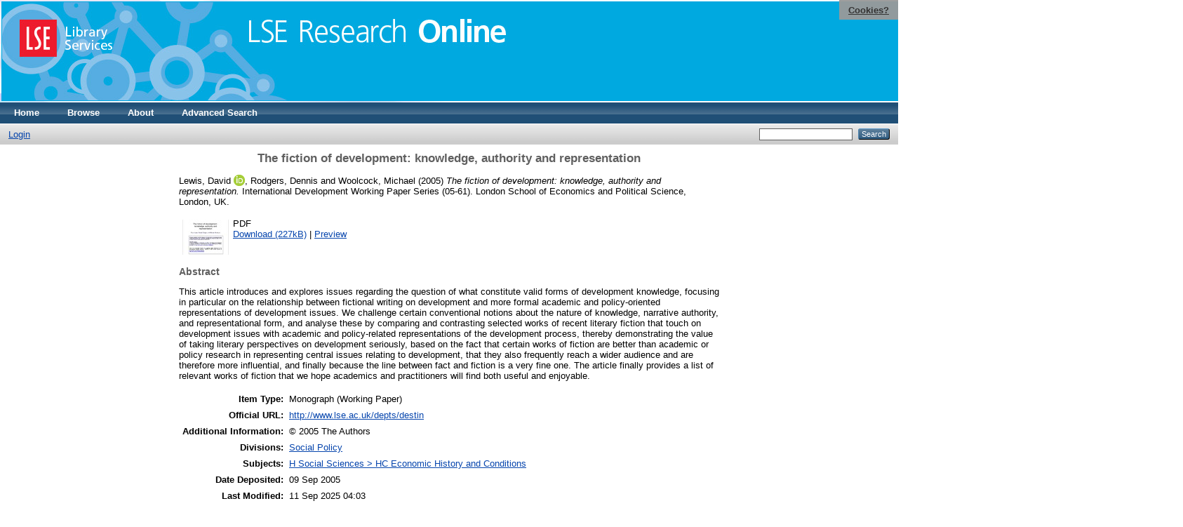

--- FILE ---
content_type: text/html; charset=utf-8
request_url: https://eprints.lse.ac.uk/379/
body_size: 6175
content:
<!DOCTYPE html PUBLIC "-//W3C//DTD XHTML 1.0 Transitional//EN" "http://www.w3.org/TR/xhtml1/DTD/xhtml1-transitional.dtd">
<html xmlns="http://www.w3.org/1999/xhtml">
  <head>
    <meta http-equiv="X-UA-Compatible" content="IE=edge" />
    <title> The fiction of development: knowledge, authority and representation  - LSE Research Online</title>
    <link rel="icon" href="/favicon.ico" type="image/x-icon" />
    <link rel="shortcut icon" href="/favicon.ico" type="image/x-icon" />
    <meta name="eprints.eprintid" content="379" />
<meta name="eprints.rev_number" content="26" />
<meta name="eprints.eprint_status" content="archive" />
<meta name="eprints.userid" content="18" />
<meta name="eprints.source" content="pure" />
<meta name="eprints.dir" content="disk0/00/00/03/79" />
<meta name="eprints.datestamp" content="2005-09-09" />
<meta name="eprints.lastmod" content="2025-09-11 04:03:19" />
<meta name="eprints.status_changed" content="2010-10-01 08:41:50" />
<meta name="eprints.type" content="monograph" />
<meta name="eprints.metadata_visibility" content="show" />
<meta name="eprints.creators_name" content="Lewis, David" />
<meta name="eprints.creators_name" content="Rodgers, Dennis" />
<meta name="eprints.creators_name" content="Woolcock, Michael" />
<meta name="eprints.creators_id" content="d.lewis@lse.ac.uk" />
<meta name="eprints.creators_instid" content="0000031952" />
<meta name="eprints.creators_instid" content="0000081695" />
<meta name="eprints.creators_orcid" content="0000-0003-0732-9020" />
<meta name="eprints.title" content="The fiction of development: knowledge, authority and representation" />
<meta name="eprints.ispublished" content="pub" />
<meta name="eprints.subjects" content="HC" />
<meta name="eprints.sets" content="LSE-SA" />
<meta name="eprints.sets" content="LSE_RC_9" />
<meta name="eprints.sets" content="LSE_C_EO" />
<meta name="eprints.divisions" content="UNIT000032" />
<meta name="eprints.full_text_status" content="public" />
<meta name="eprints.monograph_type" content="working_paper" />
<meta name="eprints.language" content="eng" />
<meta name="eprints.keywords" content="Development knowledge, representation, narrative authority, fiction" />
<meta name="eprints.note" content="© 2005 The Authors" />
<meta name="eprints.abstract" content="This article introduces and explores issues regarding the question of what constitute valid forms of development knowledge, focusing in particular on the relationship between fictional writing on development and more formal academic and policy-oriented representations of development issues. We challenge certain conventional notions about the nature of knowledge, narrative authority, and representational form, and analyse these by comparing and contrasting selected works of recent literary fiction that touch on development issues with academic and policy-related representations of the development process, thereby demonstrating the value of taking literary perspectives on development seriously, based on the fact that certain works of fiction are better than academic or policy research in representing central issues relating to development, that they also frequently reach a wider audience and are therefore more influential, and finally because the line between fact and fiction is a very fine one. The article finally provides a list of relevant works of fiction that we hope academics and practitioners will find both useful and enjoyable." />
<meta name="eprints.date" content="2005-08" />
<meta name="eprints.date_type" content="published" />
<meta name="eprints.series" content="International Development Working Paper Series" />
<meta name="eprints.number" content="05-61" />
<meta name="eprints.publisher" content="London School of Economics and Political Science" />
<meta name="eprints.place_of_pub" content="London, UK" />
<meta name="eprints.pages" content="22" />
<meta name="eprints.official_url" content="http://www.lse.ac.uk/depts/destin" />
<meta name="eprints.pureid" content="13959403" />
<meta name="eprints.dates_date" content="2005-08" />
<meta name="eprints.dates_date_type" content="published" />
<meta name="eprints.citation" content="  Lewis, David ORCID: 0000-0003-0732-9020 &lt;https://orcid.org/0000-0003-0732-9020&gt;, Rodgers, Dennis and Woolcock, Michael  (2005) The fiction of development: knowledge, authority and representation.  International Development Working Paper Series (05-61). London School of Economics and Political Science, London, UK.      " />
<meta name="eprints.document_url" content="http://eprints.lse.ac.uk/379/1/Fiction_of_Development-August2005-final.pdf" />
<link rel="schema.DC" href="http://purl.org/DC/elements/1.0/" />
<meta name="DC.relation" content="http://eprints.lse.ac.uk/379/" />
<meta name="DC.title" content="The fiction of development: knowledge, authority and representation" />
<meta name="DC.creator" content="Lewis, David" />
<meta name="DC.creator" content="Rodgers, Dennis" />
<meta name="DC.creator" content="Woolcock, Michael" />
<meta name="DC.subject" content="HC Economic History and Conditions" />
<meta name="DC.description" content="This article introduces and explores issues regarding the question of what constitute valid forms of development knowledge, focusing in particular on the relationship between fictional writing on development and more formal academic and policy-oriented representations of development issues. We challenge certain conventional notions about the nature of knowledge, narrative authority, and representational form, and analyse these by comparing and contrasting selected works of recent literary fiction that touch on development issues with academic and policy-related representations of the development process, thereby demonstrating the value of taking literary perspectives on development seriously, based on the fact that certain works of fiction are better than academic or policy research in representing central issues relating to development, that they also frequently reach a wider audience and are therefore more influential, and finally because the line between fact and fiction is a very fine one. The article finally provides a list of relevant works of fiction that we hope academics and practitioners will find both useful and enjoyable." />
<meta name="DC.publisher" content="London School of Economics and Political Science" />
<meta name="DC.date" content="2005-08" />
<meta name="DC.type" content="Monograph" />
<meta name="DC.type" content="NonPeerReviewed" />
<meta name="DC.format" content="application/pdf" />
<meta name="DC.language" content="en" />
<meta name="DC.identifier" content="http://eprints.lse.ac.uk/379/1/Fiction_of_Development-August2005-final.pdf" />
<meta name="DC.identifier" content="  Lewis, David ORCID: 0000-0003-0732-9020 &lt;https://orcid.org/0000-0003-0732-9020&gt;, Rodgers, Dennis and Woolcock, Michael  (2005) The fiction of development: knowledge, authority and representation.  International Development Working Paper Series (05-61). London School of Economics and Political Science, London, UK.      " />
<meta name="DC.relation" content="http://www.lse.ac.uk/depts/destin" />
<meta name="DC.language" content="eng" />
<link rel="alternate" href="/cgi/export/eprint/379/Text/eprints-eprint-379.txt" type="text/plain; charset=utf-8" title="ASCII Citation" />
<link rel="alternate" href="/cgi/export/eprint/379/COinS/eprints-eprint-379.txt" type="text/plain; charset=utf-8" title="OpenURL ContextObject in Span" />
<link rel="alternate" href="/cgi/export/eprint/379/RDFXML/eprints-eprint-379.rdf" type="application/rdf+xml" title="RDF+XML" />
<link rel="alternate" href="/cgi/export/eprint/379/HTML/eprints-eprint-379.html" type="text/html; charset=utf-8" title="HTML Citation" />
<link rel="alternate" href="/cgi/export/eprint/379/EndNote/eprints-eprint-379.enw" type="text/plain; charset=utf-8" title="EndNote" />
<link rel="alternate" href="/cgi/export/eprint/379/JSON/eprints-eprint-379.js" type="application/json; charset=utf-8" title="JSON" />
<link rel="alternate" href="/cgi/export/eprint/379/XML/eprints-eprint-379.xml" type="application/vnd.eprints.data+xml; charset=utf-8" title="EP3 XML" />
<link rel="alternate" href="/cgi/export/eprint/379/METS/eprints-eprint-379.xml" type="text/xml; charset=utf-8" title="METS" />
<link rel="alternate" href="/cgi/export/eprint/379/OPENAIRE/eprints-eprint-379.xml" type="application/xml; charset=utf-8" title="OPENAIRE" />
<link rel="alternate" href="/cgi/export/eprint/379/Simple/eprints-eprint-379.txt" type="text/plain; charset=utf-8" title="Simple Metadata" />
<link rel="alternate" href="/cgi/export/eprint/379/BibTeX/eprints-eprint-379.bib" type="text/plain" title="BibTeX" />
<link rel="alternate" href="/cgi/export/eprint/379/RDFN3/eprints-eprint-379.n3" type="text/n3" title="RDF+N3" />
<link rel="alternate" href="/cgi/export/eprint/379/Atom/eprints-eprint-379.xml" type="application/atom+xml;charset=utf-8" title="Atom" />
<link rel="alternate" href="/cgi/export/eprint/379/DC/eprints-eprint-379.txt" type="text/plain; charset=utf-8" title="Dublin Core" />
<link rel="alternate" href="/cgi/export/eprint/379/RIS/eprints-eprint-379.ris" type="text/plain" title="Reference Manager" />
<link rel="alternate" href="/cgi/export/eprint/379/ContextObject/eprints-eprint-379.xml" type="text/xml; charset=utf-8" title="OpenURL ContextObject" />
<link rel="alternate" href="/cgi/export/eprint/379/RDFNT/eprints-eprint-379.nt" type="text/plain" title="RDF+N-Triples" />
<link rel="alternate" href="/cgi/export/eprint/379/MODS/eprints-eprint-379.xml" type="text/xml; charset=utf-8" title="MODS" />
<link rel="alternate" href="/cgi/export/eprint/379/Refer/eprints-eprint-379.refer" type="text/plain" title="Refer" />
<link rel="alternate" href="/cgi/export/eprint/379/DIDL/eprints-eprint-379.xml" type="text/xml; charset=utf-8" title="MPEG-21 DIDL" />
<link rel="Top" href="http://eprints.lse.ac.uk/" />
    <link rel="Sword" href="http://eprints.lse.ac.uk/sword-app/servicedocument" />
    <link rel="SwordDeposit" href="http://eprints.lse.ac.uk/id/contents" />
    <link rel="Search" type="text/html" href="http://eprints.lse.ac.uk/cgi/search" />
    <link rel="Search" type="application/opensearchdescription+xml" href="http://eprints.lse.ac.uk/cgi/opensearchdescription" />
    <script type="text/javascript" src="https://www.google.com/jsapi"><!--padder--></script><script type="text/javascript">
// <![CDATA[
google.load("visualization", "1", {packages:["corechart", "geochart"]});
// ]]></script><script type="text/javascript" src="https://www.google.com/jsapi"><!--padder--></script><script type="text/javascript">
// <![CDATA[
google.load("visualization", "1", {packages:["corechart", "geochart"]});
// ]]></script><script type="text/javascript">
// <![CDATA[
var eprints_http_root = "http:\/\/eprints.lse.ac.uk";
var eprints_http_cgiroot = "http:\/\/eprints.lse.ac.uk\/cgi";
var eprints_oai_archive_id = "eprints.lse.ac.uk";
var eprints_logged_in = false;
// ]]></script>
    <style type="text/css">.ep_logged_in { display: none }</style>
    <link rel="stylesheet" type="text/css" href="/style/auto-3.3.15.css" />
    <script type="text/javascript" src="/javascript/auto-3.3.15.js"><!--padder--></script>
    <!--[if lte IE 6]>
        <link rel="stylesheet" type="text/css" href="/style/ie6.css" />
   <![endif]-->
    <meta name="Generator" content="EPrints 3.3.15" />
    <meta http-equiv="Content-Type" content="text/html; charset=UTF-8" />
    <meta http-equiv="Content-Language" content="en" />
    
  </head>
  <body>

<div class="ep_tm_header ep_noprint">

            <table class="header-bar" border="0">

              <tbody>

                        <tr>
<div style="top: 0px; right: 0px; position:fixed; width: auto; padding: 0.5em 1em; z-index: 99999; text-align: center; color: white; background-color: #999999;background: rgba(153, 153, 153, 0.95); font-size: 13px; font-weight: 700;">
  <a href="http://www2.lse.ac.uk/aboutThisWebsite/termsOfUse/cookies.aspx" title="Cookies?" style="color: #333; text-decoration: underline;">Cookies?</a>
</div>

<td class="barthree">


<img src="/images/headerthin.jpg" alt="Library Header Image" usemap="#header" style="border-style:none" />

                                    </td>

                        </tr>

              </tbody>

            </table>

<div>

<map id="header" name="header">

<area shape="rect" alt="LSE Research Online" coords="350,24,725,60" href="http://eprints.lse.ac.uk" title="LSE Research Online"></area>

<area shape="rect" alt="LSE Library Services" coords="25,25,160,79" href="http://www.lse.ac.uk/library" title="LSE Library Services"></area>


<area shape="default" nohref="nohref" alt=""></area>

</map>
</div>

   <!-- <div class="ep_tm_header ep_noprint">
	<table class="header-bar" border="0">
	  <tbody>
		<tr>
			<td width="187">
<img src="/images/header.jpg" width="1680" height="140" alt="Library Header Image" usemap="#header" style="border-style:none" />
			</td>
		</tr>
	  </tbody>
	</table>
<div>
<map id="header" name="header">
<area shape="rect" alt="LSE Research Online" coords="12,25,394,90" href="http://eprints-upgrade.lse.ac.uk" title="LSE Research Online" />
<area shape="rect" alt="London School of Economics web site" coords="428,25,611,91" href="http://www.lse.ac.uk" title="London School of Economics web site" />
<area shape="default" nohref="nohref" alt="" />
</map>
</div>-->
    <!--<epc:pin ref="pagetop"/>
    <div class="ep_tm_header ep_noprint">
      <div class="ep_tm_site_logo">
        <a href="{$config{frontpage}}" title="{phrase('archive_name')}">
          <img alt="{phrase('archive_name')}" src="{$config{rel_path}}{$config{site_logo}}"/>
        </a>
      </div>-->
      <ul class="ep_tm_menu">
        <li>
          <a href="http://eprints.lse.ac.uk">
            Home
          </a>
        </li>
        <li>
          <a href="http://eprints.lse.ac.uk/view/" menu="ep_tm_menu_browse">
            Browse
          </a>
          <ul id="ep_tm_menu_browse" style="display:none;">
            <li>
              <a href="http://eprints.lse.ac.uk/view/year/">
                Browse by 
                Year
              </a>
            </li>
            <li>
              <a href="http://eprints.lse.ac.uk/view/subjects/">
                Browse by 
                Subject
              </a>
            </li>
          </ul>
        </li>
        <li>
          <a href="http://eprints.lse.ac.uk/faq.html">
            About
          </a>
        </li>
        <li>
          <a href="http://eprints.lse.ac.uk/cgi/search/advanced">
            Advanced Search
          </a>
        </li>
      </ul>
      <table class="ep_tm_searchbar">
        <tr>
          <td align="left">
            <ul class="ep_tm_key_tools" id="ep_tm_menu_tools"><li><a href="/cgi/users/home">Login</a></li></ul>
          </td>
          <td align="right" style="white-space: nowrap">
            
            <form method="get" accept-charset="utf-8" action="https://eprints.lse.ac.uk/cgi/search" style="display:inline">
              <input class="ep_tm_searchbarbox" size="20" type="text" name="q" />
              <input class="ep_tm_searchbarbutton" value="Search" type="submit" name="_action_search" />
              <input type="hidden" name="_action_search" value="Search" />
              <input type="hidden" name="_order" value="bytitle" />
              <input type="hidden" name="basic_srchtype" value="ALL" />
              <input type="hidden" name="_satisfyall" value="ALL" />
            </form>
          </td>
        </tr>
      </table>
    </div>
    <div>
      <div class="ep_tm_page_content">
        <h1 class="ep_tm_pagetitle">
          

The fiction of development: knowledge, authority and representation


        </h1>
        <div class="ep_summary_content"><div class="ep_summary_content_left"></div><div class="ep_summary_content_right"></div><div class="ep_summary_content_top"></div><div class="ep_summary_content_main">
<script src="http://eprints.lse.ac.uk/eprints_mk2.js">// <!-- No script --></script>
  <p style="margin-bottom: 1em">
    


    <span class="person orcid-person"><span class="person_name">Lewis, David</span> <a class="orcid" href="https://orcid.org/0000-0003-0732-9020" target="_blank"><img src="/images/orcid_16x16.png" /><span class="orcid-tooltip">ORCID: 0000-0003-0732-9020</span></a></span>, <span class="person"><span class="person_name">Rodgers, Dennis</span></span> and <span class="person"><span class="person_name">Woolcock, Michael</span></span> 
  

(2005)

<em>The fiction of development: knowledge, authority and representation.</em>


    International Development Working Paper Series (05-61).
    London School of Economics and Political Science, London, UK.
    
  


  



  </p>

  

<!--
<epc:comment>PURE - audiovisual added to list below</epc:comment>
<epc:if test=" ! type.one_of( 'audiovisual', 'video', 'patent','thesis', 'monograph', 'other', 'dataset', 'teaching_resource', 'audio', 'website', 'image' ) or monograph_type = 'working_paper'">
      <epc:print expr="$sfx_block" />
</epc:if>
-->
  

    
  
    
      
      <table>
        
          <tr>
            <td valign="top" align="right"><a onmouseover="EPJS_ShowPreview( event, 'doc_preview_155' );" class="ep_document_link" onmouseout="EPJS_HidePreview( event, 'doc_preview_155' );" href="http://eprints.lse.ac.uk/379/1/Fiction_of_Development-August2005-final.pdf"><img class="ep_doc_icon" alt="[img]" src="http://eprints.lse.ac.uk/379/1.hassmallThumbnailVersion/Fiction_of_Development-August2005-final.pdf" border="0" /></a><div id="doc_preview_155" class="ep_preview"><table><tr><td><img class="ep_preview_image" alt="" src="http://eprints.lse.ac.uk/379/1.haspreviewThumbnailVersion/Fiction_of_Development-August2005-final.pdf" border="0" /><div class="ep_preview_title">Preview</div></td></tr></table></div></td>
            <td valign="top">
              

<!-- document citation -->


<span class="ep_document_citation">
<span class="document_format">PDF</span>
<!--<epc:if test="main"><br/><span class="document_filename"><print expr="main"/></span></epc:if>-->



</span>

<br />
              <a href="http://eprints.lse.ac.uk/379/1/Fiction_of_Development-August2005-final.pdf" class="ep_document_link">Download (227kB)</a>
              
			  
			  | <a href="http://eprints.lse.ac.uk/379/1.haslightboxThumbnailVersion/Fiction_of_Development-August2005-final.pdf" rel="lightbox[docs] nofollow" title="Preview">Preview</a>
			  
			  
              
  
              <ul>
              
                
              
              </ul>
            </td>
          </tr>
        
      </table>
    

  

  



<div class="altmetric-embed" data-link-target="_blank" data-hide-no-mentions="true" data-badge-type="4" data-badge-popover="right"></div>

  
    <h2>Abstract</h2>
    <p style="text-align: left; margin: 1em auto 0em auto">This article introduces and explores issues regarding the question of what constitute valid forms of development knowledge, focusing in particular on the relationship between fictional writing on development and more formal academic and policy-oriented representations of development issues. We challenge certain conventional notions about the nature of knowledge, narrative authority, and representational form, and analyse these by comparing and contrasting selected works of recent literary fiction that touch on development issues with academic and policy-related representations of the development process, thereby demonstrating the value of taking literary perspectives on development seriously, based on the fact that certain works of fiction are better than academic or policy research in representing central issues relating to development, that they also frequently reach a wider audience and are therefore more influential, and finally because the line between fact and fiction is a very fine one. The article finally provides a list of relevant works of fiction that we hope academics and practitioners will find both useful and enjoyable.</p>
  

  <table style="margin-bottom: 1em; margin-top: 1em;" cellpadding="3">
    <tr>
      <th align="right">Item Type:</th>
      <td>
        Monograph
        
        (Working Paper)
        
        
      </td>
    </tr>
    
    
      
    
      
        <tr>
          <th align="right">Official URL:</th>
          <td valign="top"><a href="http://www.lse.ac.uk/depts/destin">http://www.lse.ac.uk/depts/destin</a></td>
        </tr>
      
    
      
        <tr>
          <th align="right">Additional Information:</th>
          <td valign="top">© 2005 The Authors</td>
        </tr>
      
    
      
        <tr>
          <th align="right">Divisions:</th>
          <td valign="top"><a href="http://eprints.lse.ac.uk/view/divisions/UNIT000032/">Social Policy</a></td>
        </tr>
      
    
      
        <tr>
          <th align="right">Subjects:</th>
          <td valign="top"><a href="http://eprints.lse.ac.uk/view/subjects/HC.html">H Social Sciences &gt; HC Economic History and Conditions</a></td>
        </tr>
      
    
      
    
      
    
      
        <tr>
          <th align="right">Date Deposited:</th>
          <td valign="top">09 Sep 2005</td>
        </tr>
      
    
      
        <tr>
          <th align="right">Last Modified:</th>
          <td valign="top">11 Sep 2025 04:03</td>
        </tr>
      
    
      
    
      
    
    <tr>
      <th align="right">URI:</th>
      <td valign="top"><a href="http://eprints.lse.ac.uk/id/eprint/379">http://eprints.lse.ac.uk/id/eprint/379</a></td>
    </tr>
  </table>


  
  

  
    <h3>Actions (login required)</h3>
    <table class="ep_summary_page_actions">
    
      <tr>
        <td><a href="/cgi/users/home?screen=EPrint%3A%3AView&amp;eprintid=379"><img src="/style/images/action_view.png" title="View Item" alt="View Item" class="ep_form_action_icon" /></a></td>
        <td>View Item</td>
      </tr>
    
    </table>
  
</div><div class="ep_summary_content_bottom"><div class="ep_summary_box" id="ep_summary_box_1"><div class="ep_summary_box_title"><div class="ep_no_js">Download Statistics</div><div class="ep_only_js" id="ep_summary_box_1_colbar"><a class="ep_box_collapse_link" onclick="EPJS_blur(event); EPJS_toggleSlideScroll('ep_summary_box_1_content',true,'ep_summary_box_1');EPJS_toggle('ep_summary_box_1_colbar',true);EPJS_toggle('ep_summary_box_1_bar',false);return false" href="#"><img alt="-" src="/style/images/minus.png" border="0" /> Download Statistics</a></div><div class="ep_only_js" id="ep_summary_box_1_bar" style="display: none"><a class="ep_box_collapse_link" onclick="EPJS_blur(event); EPJS_toggleSlideScroll('ep_summary_box_1_content',false,'ep_summary_box_1');EPJS_toggle('ep_summary_box_1_colbar',true);EPJS_toggle('ep_summary_box_1_bar',false);return false" href="#"><img alt="+" src="/style/images/plus.png" border="0" /> Download Statistics</a></div></div><div class="ep_summary_box_body" id="ep_summary_box_1_content"><div id="ep_summary_box_1_content_inner">
<h3 class="irstats2_summary_page_header">Downloads</h3>
<div class="irstats2_summary_page_container">
<p>Downloads per month over past year</p>
<div id="irstats2_summary_page_downloads" class="irstats2_graph"></div>
<p style="text-align:center"><a href="#" id="irstats2_summary_page:link">View more statistics</a></p>
</div>
<script type="text/javascript">
document.observe("dom:loaded",function(){

	var irstats2_summary_page_eprintid = '379'; 
<!--                var irstats2_summary_page_eprintid = '1'; -->

		 $( 'irstats2_summary_page:link' ).setAttribute( 'href', '/cgi/stats/report/eprint/' + irstats2_summary_page_eprintid ); 

		new EPJS_Stats_GoogleGraph ( { 'context': {
			'range':'1y',
			'set_name': 'eprint',
			'set_value': irstats2_summary_page_eprintid,
			'datatype':'downloads' },
			'options': {
			'container_id': 'irstats2_summary_page_downloads', 'date_resolution':'month','graph_type':'column'
			} } );
		});

</script>
</div></div></div></div><div class="ep_summary_content_after"></div></div>
      </div>
    </div>
<div class="ep_tm_footer ep_noprint">
  <hr noshade="noshade" class="ep_ruler" />
  <hr class="ep_tm_last" />
  <div style="font-size: 100%;">
    <br /><img src="https://www.lse.ac.uk/images/spacer.gif" height="1" width="10" alt="" /><a href="/faq.html">Mission Statement &amp; FAQs</a> | <a href="/contact.html">Contact us</a> | <a href="/takedown.html">Takedown Policy</a> | <a href="/content.html">Content Policy</a> | LSE Research Online supports <a href="http://www.openarchives.org"><abbr title="Open Archives Protocol for Metadata Harvesting v2.0">OAI 2.0</abbr></a> with a base URL of <tt>/cgi/oai2</tt>

</div>
</div>
<!--
    <div class="ep_tm_footer ep_noprint">
      <div class="ep_tm_eprints_logo">
        <a href="http://eprints.org/software/">
          <img alt="EPrints Logo" src="{$config{rel_path}}/images/eprintslogo.gif"/>
        </a>
      </div>
      <epc:phrase ref="template:about_eprints"/>
    </div>-->

<script type="text/javascript" src="https://www.google.com/jsapi"><!--padder--></script><script type="text/javascript">
// <![CDATA[
google.load("visualization", "1", {packages:["corechart", "geochart"]});
// ]]></script>


<script src="https://www.google-analytics.com/urchin.js" type="text/javascript">
</script>
<script type="text/javascript">
_uacct = "UA-490450-8";
urchinTracker();
</script>

<!-- Google tag (gtag.js) -->

<script async="async" src="https://www.googletagmanager.com/gtag/js?id=G-9L0JVL9YN7">// <!-- No script --></script>
<script>
  window.dataLayer = window.dataLayer || [];
  function gtag(){dataLayer.push(arguments);}
  gtag('js', new Date());
 
  gtag('config', 'G-9L0JVL9YN7', { cookie_flags: 'SameSite=None;Secure' });
</script>

<meta name="google-site-verification" content="N2CEmtlSBsgUh8V3Cq-Vk3nGunvU8zSr2Jz1xev2eao" />

  </body>
</html>